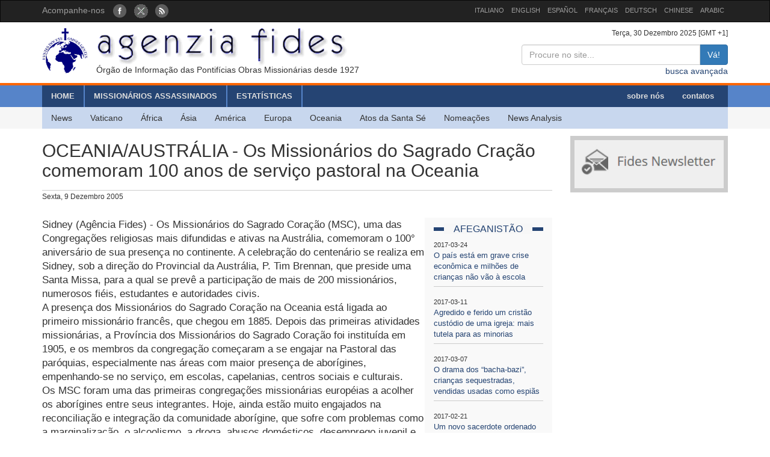

--- FILE ---
content_type: text/html; charset=UTF-8
request_url: https://www.fides.org/pt/news/6376-OCEANIA_AUSTRALIA_Os_Missionarios_do_Sagrado_Cracao_comemoram_100_anos_de_servico_pastoral_na_Oceania
body_size: 5438
content:
<!DOCTYPE html>
<html  lang="ltr">
<head>
	<meta http-equiv="Content-Type" content="text/html; charset=utf-8" /> 
	<meta name="title" content="OCEANIA/AUSTRÁLIA - Os Missionários do Sagrado Cração comemoram 100 anos de serviço pastoral na Oceania" />
	<meta http-equiv="X-UA-Compatible" content="IE=edge">
    <meta name="viewport" content="width=device-width, initial-scale=1">
    <meta name="description" content="Agenzia Fides: Organo di informazione delle Pontificie Opere Missionarie dal 1927">
    <meta name="author" content="Agenzia Fides">
	<meta name="google-site-verification" content="8GfVx2a8MWTMftZNk6pQ2M21sC52mPng_12dJwCP0nk" />
	<title>OCEANIA/AUSTRÁLIA - Os Missionários do Sagrado Cração comemoram 100 anos de serviço pastoral na Oceania - Agenzia Fides</title>
	<link href="/favicon.ico" type="image/x-icon" rel="icon"/><link href="/favicon.ico" type="image/x-icon" rel="shortcut icon"/>
	<link rel="stylesheet" type="text/css" href="/css/../bootstrap/css/bootstrap.min.css"/>
	<link rel="stylesheet" type="text/css" href="/css/fides2.css"/>
	<!-- HTML5 shim and Respond.js for IE8 support of HTML5 elements and media queries -->
    <!--[if lt IE 9]>
      <script src="https://oss.maxcdn.com/html5shiv/3.7.2/html5shiv.min.js"></script>
      <script src="https://oss.maxcdn.com/respond/1.4.2/respond.min.js"></script>
    <![endif]-->

	<link href='https://fonts.googleapis.com/css?family=Open+Sans' rel='stylesheet' type='text/css'>
</head>
<body role="document" cz-shortcut-listen="true">
	       <!-- Fixed navbar -->
    <nav id="fidestopheader" class="navbar navbar-inverse  hidden-xs">
		<div class="container">
			<div id="navbar" class="navbar-collapse collapse" >
			
				<ul id="socialicons" class="nav navbar-nav">
					<li dir="ltr"><span class="navbar-text">Acompanhe-nos </span> &nbsp;&nbsp;</li>
					<li> <a href="https://www.facebook.com/pages/Ag%C3%AAncia-Fides/349936361756452" target="_blank"><img src="/img/fb_circle.png" alt=""/></a></li>
					<li> <a href="https://twitter.com/AgenciaFidesPt" target="_blank"><img src="/img/tw_circle.png" alt=""/></a></li>
					<li> <a href="/pt/news/rss" target="_blank"><img src="/img/rss_circle.png" alt=""/></a></li>
				</ul>
				<ul class="nav navbar-nav navbar-right" style="font-size:11px;">
					<li><a href="http://www.fides.org/it">ITALIANO</a></li>
					<li><a href="http://www.fides.org/en">ENGLISH</a></li>
					<li><a href="http://www.fides.org/es">ESPAÑOL</a></li>
					<li><a href="http://www.fides.org/fr">FRANÇAIS</a></li>
				<!--	<li><a href="http://www.fides.org/pt">PORTUGUÉS</a></li> -->
					<li><a href="http://www.fides.org/de">DEUTSCH</a></li>
					<li><a href="http://www.fides.org/zh">CHINESE</a></li>
				 	<li><a href="http://www.fides.org/ar">ARABIC</a></li>
				</ul>		  
			  
	
			</div><!--/.nav-collapse -->

		</div>
    </nav>	 
			<div id="header">
		<div id="headermiddle"><!-- logo e ricerca -->
			<div class="container">
				<div class="row">
					<div class="col-xs-12 col-sm-7"> 
						<a href="/pt"><img src="/img/logofides.png" class="img-responsive" alt=""/></a>						
						<div id="subtit" class="hidden-xs">Órgão de Informação das Pontifícias Obras Missionárias desde 1927</div>
					</div>
					<div class="col-sm-5 text-right hidden-xs">
						<div class="small">
							Terça, 30 Dezembro 2025  [GMT +1]
						</div>
						
						<form action="/pt/search" id="fidessearch" class="form-horizontal" method="post" accept-charset="utf-8"><div style="display:none;"><input type="hidden" name="_method" value="POST"/></div>						<div class="input-group col-xs-9 pull-right" >
						  <input name="data[News][testo]" class="form-control" placeholder="Procure no site..." type="text" id="NewsTesto"/>						  <span class="input-group-btn">
							<button class="btn btn-primary" type="submit">Vá!</button>
						  </span>
						</div><!-- /input-group -->
						</form>
						<div class="clearfix"></div>
						<a href="/pt/search">busca avançada</a>				
					</div>
				</div>
			</div>
		</div>
				<div class="headermenu hidden-xs">
			<div id="mainmenu" >
				<div  class="container">
					<div id="contmenu">
						<nav id="mainnav" class="navbar navbar-default">
							<ul class="nav navbar-nav">
								<li class="br_medium"><a href="/pt">HOME</a></li>
								<li class="br_medium"><a href="/pt/missionaries">MISSIONÁRIOS ASSASSINADOS</a></li>
								<li class="br_medium"><a href="/pt/stats">ESTATÍSTICAS</a></li>
							</ul>
							<ul class="nav navbar-nav navbar-right" style="margin-right:8px;">
								<li><a href="/pt/apps/aboutus">sobre nós</a></li>
								<li><a href="/pt/contacts">contatos</a></li>
							</ul>
						</nav>
					</div>
				</div>
			</div>
			<div class="container">
				<div id="contsubmenu" class="bg_soft">
					<nav id="mainnav" class="navbar navbar-default navbar-static-top">
						<ul class="nav navbar-nav">	
							<li><a href="/pt/news">News</a></li>
							<li><a href="/pt/list/vatican">Vaticano</a></li>
							<li><a href="/pt/list/africa">África </a></li>
							<li><a href="/pt/list/asia">Ásia </a></li>
							<li><a href="/pt/list/america">América</a></li>
							<li><a href="/pt/list/europe">Europa</a></li>
							<li><a href="/pt/list/oceania">Oceania </a></li>
							<li><a href="/pt/list/atti">Atos da Santa Sé</a></li>
							<li><a href="/pt/list/nomin">Nomeações</a></li>
							<li><a href="/pt/list/analysis">News Analysis</a></li>
							<li class="hidden-lg hidden-md"><a href="http://omnisterra.fides.org/"> <span style="border-left:6px solid #5C88B5;"> </span> &nbsp; OmnisTerra</a></li>
							<li class="hidden-lg hidden-md"><a href="http://www.ppoomm.va/index.php?mnu=pomNelMondo"> <span style="border-left:6px solid #fdf760;"> </span> &nbsp; PP.OO.MM.</a></li>
							<li class="hidden-lg hidden-md"><a href="http://www.fides.org/it/newsletters"> <span style="border-left:6px solid #CCCCCC;"> </span> &nbsp; Newsletter</a></li>
							<li class="hidden-lg hidden-md"><a href="https://www.youtube.com/channel/UCMwvng3Okf0e9w3XSMawHWg"> <span style="border-left:6px solid #F18585;"> </span> &nbsp; Video</a></li>
						</ul>
					</nav>
				</div> 
			</div>
		</div>
		 <div class="container">
	<div id="mobilemenu" class="row visible-xs">	

		<nav class="navbar navbar-default" style="background-color:#254473;margin-bottom:0;">
				<a style="color:white" class="navbar-brand" href="#"  data-toggle="collapse" data-target="#menufides" aria-expanded="false">Menu</a>
				<button type="button" class="navbar-toggle collapsed" data-toggle="collapse" data-target="#menufides" aria-expanded="false">
					<span class="sr-only">Toggle navigation</span>
					<span class="icon-bar"></span>
					<span class="icon-bar"></span>
					<span class="icon-bar"></span>
				</button>
			
		</nav>
		
		<div class="collapse col-xs-12" id="menufides" style="background-color:#C8D7EE; padding-top:12px;">
		
			<div class="text-right">
					<a href="http://www.fides.org/it" style="font-size:1em"><span class="label label-default">ITA</span></a>	
					<a href="http://www.fides.org/en"><span class="label label-default">ENG</span></a>
					<a href="http://www.fides.org/es"><span class="label label-default">ESP</span></a>
					<a href="http://www.fides.org/fr"><span class="label label-default">FRA</span></a>
					<a href="http://www.fides.org/de"><span class="label label-default">DEU</span></a>
					<a href="http://www.fides.org/zh"><span class="label label-default">CHI</span></a>
			</div>
			<ul id="mobileitems" class="nav nav-stacked">
			
				<li>
					<form action="/pt/search" id="fidessearch" class="form-horizontal" style="margin-bottom:30px;" method="post" accept-charset="utf-8"><div style="display:none;"><input type="hidden" name="_method" value="POST"/></div>						<div class="input-group " >
						  <input name="data[News][testo]" class="form-control" placeholder="Procure no site..." type="text" id="NewsTesto"/>						  <span class="input-group-btn">
							<button class="btn btn-primary" type="submit">Vá!</button>
						  </span>
						</div><!-- /input-group -->
					</form>
								
				</li>
				
				<li style="background-color:#5684C9;"><a href="/pt/missionaries" style=" color: #fff;">MISSIONÁRIOS ASSASSINADOS</a></li>
				<li style="background-color:#5684C9;"><a href="/pt/stats" style=" color: #fff;">ESTATÍSTICAS</a></li>
				<li style="background-color:#5684C9;"><a href="/pt/apps/aboutus" style=" color: #fff;">sobre nós</a></li>
				<li style="background-color:#5684C9;"><a href="/pt/contacts" style=" color: #fff;">contatos</a></li>
				
				<li><a href="/pt/news">All News</a></li>
				<li><a href="/pt/list/vatican">Vaticano</a></li>
				<li><a href="/pt/list/africa">África </a></li>
				<li><a href="/pt/list/asia">Ásia </a></li>
				<li><a href="/pt/list/america">América</a></li>
				<li><a href="/pt/list/europe">Europa</a></li>
				<li><a href="/pt/list/oceania">Oceania </a></li>
				<li><a href="/pt/list/atti">Atos da Santa Sé</a></li>
				<li><a href="/pt/list/nomin">Nomeações</a></li>
				<li><a href="/pt/list/analysis">News Analysis</a></li>
				
				<li class="hidden-lg hidden-md"> <a href="/pt/list/viaggioapostolico"><span style="border-left:6px solid #F8FAFA;"> </span> &nbsp; Viaggio Apostolico</a></li>
				<li class="hidden-lg hidden-md"><a href="http://omnisterra.fides.org/"> <span style="border-left:6px solid #5C88B5;"> </span> &nbsp;  OmnisTerra</a></li>
				<li class="hidden-lg hidden-md"><a href="http://www.ppoomm.va/index.php?mnu=pomNelMondo"> <span style="border-left:6px solid #fdf760;"> </span> &nbsp; PP.OO.MM.</a></li>
				<li class="hidden-lg hidden-md"><a href="http://www.fides.org/it/newsletters"><span style="border-left:6px solid #CCCCCC;"> </span> &nbsp; Newsletter</a></li>
				<li class="hidden-lg hidden-md"><a href="https://www.youtube.com/channel/UCMwvng3Okf0e9w3XSMawHWg"><span style="border-left:6px solid #F18585;"> </span> &nbsp; Video</a></li>
				<li class="hidden-lg hidden-md">
					<center>
						<a href="https://www.facebook.com/pages/Ag%C3%AAncia-Fides/349936361756452" target="_blank"><img src="/img/fb_circle.png" alt=""/></a>						<a href="https://twitter.com/AgenciaFidesPt" target="_blank"><img src="/img/tw_circle.png" alt=""/></a>						<a href="/pt/news/rss" target="_blank"><img src="/img/rss_circle.png" alt=""/></a>					</center>
				</li>
			</ul>
			<br />
		</div>
			
		<div class="clearfix"></div>
	</div>
</div>
	</div>
				
<div id="container" class="container" role="main" >
	<div class="row">
		<div id="colxsnews" class="col-xs-12 col-sm-9">  
			<h2 style="border-bottom:1px solid #ccc; margin-bottom:2px;padding-bottom: 16px;">OCEANIA/AUSTRÁLIA - Os Missionários do Sagrado Cração comemoram 100 anos de serviço pastoral na Oceania</h2>
			<div style="margin-bottom:26px; font-size:12px;">
				Sexta,  9 Dezembro 2005 				<span class="pull-right">
								</span>
				
			</div>	<div class="clearfix"></div>
			
						
						<div id="sidebarnews" class="hidden-xs col-xs-3 pull-right" style="background:#f9f9f9">
				<div class="lastnewscountry" style="padding-top:8px;">
					<div class="tit-evidenza text-center">
						<span style="background:#f7f7f7; ">AFEGANISTÃO</span>
					</div>
												<p style="border-bottom:1px solid #ccc; padding: 6px 0; font-size:13px;">
								<span style="font-size:11px">2017-03-24</span><br/>
								<a href="/pt/news/61992"> O país está em grave crise econômica e milhões de crianças não vão à escola</a></p>
												<p style="border-bottom:1px solid #ccc; padding: 6px 0; font-size:13px;">
								<span style="font-size:11px">2017-03-11</span><br/>
								<a href="/pt/news/61908"> Agredido e ferido um cristão custódio de uma igreja: mais tutela para as minorias</a></p>
												<p style="border-bottom:1px solid #ccc; padding: 6px 0; font-size:13px;">
								<span style="font-size:11px">2017-03-07</span><br/>
								<a href="/pt/news/61875"> O  drama dos “bacha-bazi”, crianças sequestradas, vendidas usadas como espiãs</a></p>
												<p style="border-bottom:1px solid #ccc; padding: 6px 0; font-size:13px;">
								<span style="font-size:11px">2017-02-21</span><br/>
								<a href="/pt/news/61772"> Um novo sacerdote ordenado na Mongólia no ano do Jubileu</a></p>
												<p style="border-bottom:1px solid #ccc; padding: 6px 0; font-size:13px;">
								<span style="font-size:11px">2017-02-17</span><br/>
								<a href="/pt/news/61753"> Academia de ginástica exclusiva para mulheres, fundada por uma mulher</a></p>
												<p style="border-bottom:1px solid #ccc; padding: 6px 0; font-size:13px;">
								<span style="font-size:11px">2016-12-23</span><br/>
								<a href="/pt/news/61435"> Patriarca Ecumênico Bartolomeu: Que 2017 seja o Ano da Sacralidade da Infância</a></p>
										
				</div>			
			</div>
			<p style="font-size:1.2em;">Sidney (Agência Fides) - Os Missionários do Sagrado Coração (MSC), uma das Congregações religiosas mais difundidas e ativas na Austrália, comemoram o 100° aniversário de sua presença no continente. A celebração do centenário se realiza em Sidney, sob a direção do Provincial da Austrália, P. Tim Brennan, que preside uma Santa Missa, para a qual se prevê a participação de mais de 200 missionários, numerosos fiéis, estudantes e autoridades civis. <br />
A presença dos Missionários do Sagrado Coração na Oceania está ligada ao primeiro missionário francês, que chegou em 1885. Depois das primeiras atividades missionárias, a Província dos Missionários do Sagrado Coração foi instituída em 1905, e os membros da congregação começaram a se engajar na Pastoral das paróquias, especialmente nas áreas com maior presença de aborígines, empenhando-se no serviço, em escolas, capelanias, centros sociais e culturais.<br />
Os MSC foram uma das primeiras congregações missionárias européias a acolher os aborígines entre seus integrantes. Hoje, ainda estão muito engajados na reconciliação e integração da comunidade aborígine, que sofre com problemas como a marginalização, o alcoolismo, a droga, abusos domésticos, desemprego juvenil e criminalidade. “Tentamos difundir uma nova esperança e trabalhar para a harmonia social da população” - explica p. Tony O’Brien, dos Missionários do Sagrado Coração de Palm Island, onde vive uma numerosa comunidade indígena. “Agimos pela unidade da Igreja e da sociedade australiana”.<br />
Em 2004, os Missionários do Sagrado Coração (MSC) - congregação fundada pelo francês p. Jules Chevalier, em 1854, hoje presente em mais de 50 nações - comemoraram em todo o mundo os 150 anos a serviço do anúncio do Evangelho e da promoção do homem. (Agência Fides 9/12/2005)</p>	
						
						
			<!-- Box Google Maps -->
						<br />
			
			<!-- Add This -->
			Compartilhar:<div class="addthis_inline_share_toolbox"></div>
		</div>
		<!-- sidebar di destra -->
		<div class="col-xs-12 col-sm-3"> 
			<div id="subcribe-nl">
	<a href="/pt/newsletters"><img src="/img/newsletter.jpg" class="img-responsive center-block" alt=""/></a>	
</div>
			<!-- Notizie correlate per TAG	-->
				
		</div>
	</div><!-- end row -->
	
	<br/>
		
		
	
</div>

		
	<footer id="footer">
		<div class="container">
			<div class="row">
				<div class="col-xs-12 col-sm-8">
					<p>
						Agenzia Fides - Palazzo “de Propaganda Fide” - 00120 - Città del Vaticano Tel. +39-06-69880115 - Fax +39-06-69880107<br/>
					
					<a href="http://creativecommons.org/licenses/by/4.0/deed.pt" target="_blank"><img alt="Licenza Creative Commons" style="border-width:0" src="https://licensebuttons.net/l/by/4.0/80x15.png" /> </a>							
					Os conteúdos do site estão publicados sob uma   
					<a href="http://creativecommons.org/licenses/by/4.0/deed.pt" target="_blank">Licença Creative Commons - Atribuição 4.0 Internacional</a>					
					
					</p>
					<hr />
					<p><strong>INTERNAZIONALE : </strong>
					<a href="/it">ITALIANO</a> | 
					<a href="/en">ENGLISH</a> | 
					<a href="/es">ESPAÑOL</a> | 
					<a href="/fr">FRANÇAIS</a> | 
					 | 
					<a href="/de">DEUTSCH</a> | 
					<a href="/zh">CHINESE</a> | 
										</p>
				</div>
				<div class="fright col-xs-12 col-sm-4">
					<div class="text-right">Acompanhe-nos: 
						<a href="https://www.facebook.com/pages/Ag%C3%AAncia-Fides/349936361756452" target="_blank"><img src="/img/fb_rect.png" alt=""/></a>						<a href="https://twitter.com/AgenciaFidesPt" target="_blank"><img src="/img/tw_rect.png" alt=""/></a>						<a href="/pt/news/rss" target="_blank"><img src="/img/rss_rect.png" alt=""/></a>					</div>
					<div class="text-right">Contate a redação						<a href="/pt/contacts"><img src="/img/mail_rect.png" alt=""/></a>					</div>
					<div class="text-right">Cancele a sua inscrição na Newsletter: 						<a href="/pt/newsletters/unsubscribe"><img src="/img/nomail.png" alt=""/></a>					</div>
				
				
				</div>
			</div>
		</div>		
	</footer>	<script type="text/javascript" src="/js/jquery-1.11.2.min.js"></script><script type="text/javascript" src="/js/../bootstrap/js/bootstrap.min.js"></script><script type="text/javascript" src="http://s7.addthis.com/js/300/addthis_widget.js#pubid=ra-51011e1a5fd9f3df"></script>	
	<script>
  (function(i,s,o,g,r,a,m){i['GoogleAnalyticsObject']=r;i[r]=i[r]||function(){
  (i[r].q=i[r].q||[]).push(arguments)},i[r].l=1*new Date();a=s.createElement(o),
  m=s.getElementsByTagName(o)[0];a.async=1;a.src=g;m.parentNode.insertBefore(a,m)
  })(window,document,'script','//www.google-analytics.com/analytics.js','ga');

  ga('create', 'UA-27424146-1', 'auto');
  ga('send', 'pageview');

</script>
</body>
</html>